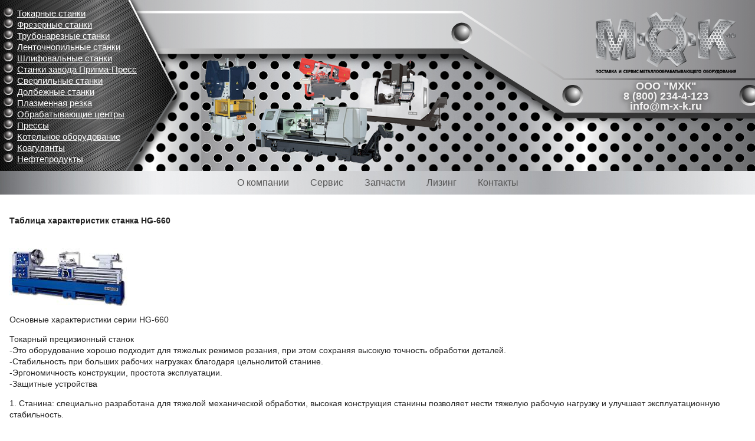

--- FILE ---
content_type: text/html; charset=utf-8
request_url: http://m-x-k.ru/stanok/table/id/442/
body_size: 10707
content:
<!DOCTYPE html>
<!--[if lt IE 7]>      <html class="no-js lt-ie9 lt-ie8 lt-ie7"> <![endif]-->
<!--[if IE 7]>         <html class="no-js lt-ie9 lt-ie8"> <![endif]-->
<!--[if IE 8]>         <html class="no-js lt-ie9"> <![endif]-->
<!--[if gt IE 8]><!--> <html class="no-js"> <!--<![endif]-->
    <head>
        <meta charset="utf-8">
        <title>Универсальные токарные станки HG-660</title>
        <meta name="description" content="">
        <meta name="viewport" content="width=device-width">
				<meta name="yandex-verification" content="75c7039c8e31fef1" />
				
				<link href="/favicon.ico" rel="shortcut icon" type="image/x-icon" />
        <link rel="stylesheet" href="/new/css/normalize.css">
        <link rel="stylesheet" href="/new/css/main.css">
        <link rel="stylesheet" href="/new/css/app.css">
        <link rel="stylesheet" href="/new/js/fb/jquery.fancybox.css">                
        <script src="/new/js/vendor/modernizr-2.6.2.min.js"></script>
    </head>
    <body>
        <!--[if lt IE 7]>
            <p class="chromeframe">You are using an <strong>outdated</strong> browser. Please <a href="http://browsehappy.com/">upgrade your browser</a> or <a href="http://www.google.com/chromeframe/?redirect=true">activate Google Chrome Frame</a> to improve your experience.</p>
        <![endif]-->

		<div class=wrap>
			<div class=top>
				<table class=toptbl><tr>
					<td class="arr">
<ul id="nav" class="dropdown menu">
		<li class="dir"><a href="/stanki/type/id/5/">Токарные станки</a>
			<ul>
				<li class="dir"><a href="/stankipt/type/id/5/pt/15/">Универсальные токарные станки</a>
					<ul><li><a href="/stanok/table/id/121/">C11MS103</a></li><li><a href="/stanok/table/id/119/">CU630</a></li><li><a href="/stanok/table/id/120/">CU730</a></li><li><a href="/stanok/table/id/118/">CU500MT</a></li><li><a href="/stanok/table/id/116/">C11MSM80</a></li><li><a href="/stanok/table/id/117/">C11MSH80</a></li><li><a href="/stanok/table/id/115/">C11MS80</a></li><li><a href="/stanok/table/id/112/">CU400M</a></li><li><a href="/stanok/table/id/113/">CU500M</a></li><li><a href="/stanok/table/id/114/">CU580M</a></li><li><a href="/stanok/table/id/72/">CU402</a></li><li><a href="/stanok/table/id/78/">CU502</a></li><li><a href="/stanok/table/id/84/">CU802</a></li><li><a href="/stanok/table/id/85/">CU1002</a></li><li><a href="/stanok/table/id/86/">CU832</a></li><li><a href="/stanok/table/id/87/">CU932</a></li><li><a href="/stanok/table/id/88/">CU1032</a></li><li><a href="/stanok/table/id/89/">CU1332</a></li><li><a href="/stanok/table/id/90/">C404TE</a></li><li><a href="/stanok/table/id/91/">C404TME</a></li><li><a href="/stanok/table/id/92/">C404THE</a></li><li><a href="/stanok/table/id/450/">HK 1120</a></li><li><a href="/stanok/table/id/94/">C404TE72</a></li><li><a href="/stanok/table/id/95/">C404TME72</a></li><li><a href="/stanok/table/id/96/">C404THE72</a></li><li><a href="/stanok/table/id/97/">C536</a></li><li><a href="/stanok/table/id/98/">C636</a></li><li><a href="/stanok/table/id/99/">C536.103</a></li><li><a href="/stanok/table/id/100/">C636.103</a></li><li><a href="/stanok/table/id/101/">CU 325</a></li><li><a href="/stanok/table/id/102/">C350TM</a></li><li><a href="/stanok/table/id/103/">C400TM</a></li><li><a href="/stanok/table/id/104/">C490TM</a></li><li><a href="/stanok/table/id/105/">CU 360M</a></li><li><a href="/stanok/table/id/106/">CU400</a></li><li><a href="/stanok/table/id/107/">CU500</a></li><li><a href="/stanok/table/id/108/">C11MS</a></li><li><a href="/stanok/table/id/109/">C11MSM</a></li><li><a href="/stanok/table/id/110/">C11MSH</a></li><li><a href="/stanok/table/id/111/">C11MT</a></li><li><a href="/stanok/table/id/122/">C11MSM103</a></li><li><a href="/stanok/table/id/123/">C11MSH103</a></li><li><a href="/stanok/table/id/124/">C10MS</a></li><li><a href="/stanok/table/id/125/">C10MSM</a></li><li><a href="/stanok/table/id/126/">C10MSH</a></li><li><a href="/stanok/table/id/127/">C10T</a></li><li><a href="/stanok/table/id/128/">C10TM</a></li><li><a href="/stanok/table/id/129/">C10TH</a></li><li><a href="/stanok/table/id/130/">CU660</a></li><li><a href="/stanok/table/id/131/">CU760</a></li><li><a href="/stanok/table/id/132/">C630</a></li><li><a href="/stanok/table/id/153/">C1030</a></li><li><a href="/stanok/table/id/152/">C850</a></li><li><a href="/stanok/table/id/151/">CU1250</a></li><li><a href="/stanok/table/id/150/">CU1000</a></li><li><a href="/stanok/table/id/148/">C830</a></li><li><a href="/stanok/table/id/149/">CU800</a></li><li><a href="/stanok/table/id/147/">C730</a></li><li><a href="/stanok/table/id/155/">C1300</a></li><li><a href="/stanok/table/id/448/">HK 960</a></li><li><a href="/stanok/table/id/451/">HK 1120-230</a></li><li><a href="/stanok/table/id/447/">HL-1120</a></li><li><a href="/stanok/table/id/446/">HL-960</a></li><li><a href="/stanok/table/id/440/">LA-460</a></li><li><a href="/stanok/table/id/441/">LG-460A</a></li><li><a href="/stanok/table/id/445/">HG-840</a></li><li><a href="/stanok/table/id/291/">CU582</a></li><li><a href="/stanok/table/id/292/">CU662</a></li><li><a href="/stanok/table/id/443/">HG-760</a></li><li><a href="/stanok/table/id/444/">HG-800</a></li><li><a href="/stanok/table/id/452/">HL 1120-230</a></li><li><a href="/stanok/table/id/463/">CH-400</a></li><li><a href="/stanok/table/id/464/">CH-430</a></li><li><a href="/stanok/table/id/467/">CH-530</a></li><li><a href="/stanok/table/id/469/">CHD-560</a></li><li><a href="/stanok/table/id/471/">CHD-660</a></li><li><a href="/stanok/table/id/472/">CHD-760</a></li><li><a href="/stanok/table/id/473/">CHR-860</a></li><li><a href="/stanok/table/id/474/">CHR-1020</a></li><li><a href="/stanok/table/id/494/">TK450</a></li><li><a href="/stanok/table/id/495/">TK-770N</a></li><li><a href="/stanok/table/id/496/">TK540</a></li><li><a href="/stanok/table/id/497/">TK630</a></li><li><a href="/stanok/table/id/502/">TK-840N</a></li><li><a href="/stanok/table/id/506/">TK600</a></li><li><a href="/stanok/table/id/507/">TK670</a></li><li><a href="/stanok/table/id/508/">TK770</a></li><li><a href="/stanok/table/id/509/">TK840</a></li><li><a href="/stanok/table/id/796/">HL-1620</a></li><li><a href="/stanok/table/id/792/">1РС630</a></li><li><a href="/stanok/table/id/797/">HK-1620</a></li><li><a href="/stanok/table/id/798/">HL-1130</a></li><li><a href="/stanok/table/id/799/">HK-1130</a></li><li><a href="/stanok/table/id/311/">16ВТ20П-21</a></li><li><a href="/stanok/table/id/313/">16ВТ20П-22</a></li><li><a href="/stanok/table/id/442/">HG-660</a></li><li><a href="/stanok/table/id/413/">АР-83М</a></li><li><a href="/stanok/table/id/414/">SAMAT 400 SS</a></li><li><a href="/stanok/table/id/412/">Б16Д25</a></li><li><a href="/stanok/table/id/343/">ГС526У-01</a></li><li><a href="/stanok/table/id/344/">ГС526У-02</a></li><li><a href="/stanok/table/id/345/">1М63Н</a></li><li><a href="/stanok/table/id/347/">16К40</a></li><li><a href="/stanok/table/id/348/">16Р25П</a></li><li><a href="/stanok/table/id/350/">1В625М</a></li><li><a href="/stanok/table/id/353/">1В62Г</a></li><li><a href="/stanok/table/id/354/">16В20</a></li><li><a href="/stanok/table/id/355/">16Г20АС</a></li><li><a href="/stanok/table/id/356/">ИЖ 250ИТВМ.01</a></li><li><a href="/stanok/table/id/357/">СА500</a></li><li><a href="/stanok/table/id/358/">СА600</a></li><li><a href="/stanok/table/id/518/">TK 960</a></li><li><a href="/stanok/table/id/521/">TK 1060</a></li><li><a href="/stanok/table/id/525/">TK 1200</a></li><li><a href="/stanok/table/id/529/">TK 1200 N</a></li><li><a href="/stanok/table/id/535/">TK 1400 N</a></li><li><a href="/stanok/table/id/540/">TK 1600 N</a></li><li><a href="/stanok/table/id/545/">TK 1800 N</a></li><li><a href="/stanok/table/id/550/">TK 2000 N</a></li><li><a href="/stanok/table/id/551/">TK 2500 N</a></li>
					</ul>
				</li>
				<li class="dir"><a href="/stankipt/type/id/5/pt/16/">Универсальные токарные станки с бесступенчатым регулированием скорости</a>
					<ul><li><a href="/stanok/table/id/156/">CU 325RD</a></li><li><a href="/stanok/table/id/157/">C350TS</a></li><li><a href="/stanok/table/id/158/">C400TS</a></li><li><a href="/stanok/table/id/159/">CU 360MRD</a></li><li><a href="/stanok/table/id/160/">CU400MRD</a></li><li><a href="/stanok/table/id/162/">CU580MRD</a></li><li><a href="/stanok/table/id/163/">C11MSTS280</a></li><li><a href="/stanok/table/id/164/">CU500MTRD</a></li><li><a href="/stanok/table/id/165/">CU500MRD</a></li><li><a href="/stanok/table/id/166/">CU630RD</a></li><li><a href="/stanok/table/id/167/">CU730RD</a></li><li><a href="/stanok/table/id/168/">C10MSTS</a></li><li><a href="/stanok/table/id/169/">C10MSMTS</a></li><li><a href="/stanok/table/id/170/">C10MSHTS</a></li><li><a href="/stanok/table/id/171/">CU800RD</a></li><li><a href="/stanok/table/id/172/">CU1000RD</a></li><li><a href="/stanok/table/id/175/">CU1250RD</a></li><li><a href="/stanok/table/id/176/">C850TS</a></li><li><a href="/stanok/table/id/177/">C1030TS</a></li><li><a href="/stanok/table/id/178/">C1300TS</a></li><li><a href="/stanok/table/id/179/">CU1600RD</a></li><li><a href="/stanok/table/id/439/">LA-430</a></li>
					</ul>
				</li>
				<li class="dir"><a href="/stankipt/type/id/5/pt/17/">Циклические токарные станки с ЧПУ</a>
					<ul><li><a href="/stanok/table/id/180/">LT 580</a></li><li><a href="/stanok/table/id/181/">LT 760</a></li><li><a href="/stanok/table/id/182/">C560С</a></li><li><a href="/stanok/table/id/183/">C630С</a></li><li><a href="/stanok/table/id/184/">C730С</a></li><li><a href="/stanok/table/id/185/">C 830C</a></li>
					</ul>
				</li>
				<li class="dir"><a href="/stankipt/type/id/5/pt/18/">Токарные станки с ЧПУ</a>
					<ul><li><a href="/stanok/table/id/186/">CТ251М</a></li><li><a href="/stanok/table/id/187/">LCC500</a></li><li><a href="/stanok/table/id/188/">C560BE</a></li><li><a href="/stanok/table/id/189/">C630BE</a></li><li><a href="/stanok/table/id/190/">C730BE</a></li><li><a href="/stanok/table/id/191/">C830BE</a></li><li><a href="/stanok/table/id/192/">LCC800</a></li><li><a href="/stanok/table/id/193/">LCC1000</a></li><li><a href="/stanok/table/id/194/">LCC1250</a></li><li><a href="/stanok/table/id/475/">AL-460</a></li><li><a href="/stanok/table/id/476/">AL-560</a></li><li><a href="/stanok/table/id/481/">DL-660</a></li><li><a href="/stanok/table/id/483/">DL-760</a></li><li><a href="/stanok/table/id/486/">DHL-960</a></li><li><a href="/stanok/table/id/490/">DHK-1000</a></li><li><a href="/stanok/table/id/487/">DHK-960</a></li><li><a href="/stanok/table/id/488/">DHK-1120</a></li><li><a href="/stanok/table/id/489/">DHL-1120</a></li><li><a href="/stanok/table/id/491/">DHK-1300</a></li><li><a href="/stanok/table/id/567/">TNC-03N</a></li><li><a href="/stanok/table/id/568/">TNC-03N-20</a></li><li><a href="/stanok/table/id/572/">LB 40</a></li><li><a href="/stanok/table/id/573/">LC 30</a></li><li><a href="/stanok/table/id/574/">LC 35</a></li><li><a href="/stanok/table/id/575/">LC 40</a></li><li><a href="/stanok/table/id/576/">LD 45</a></li><li><a href="/stanok/table/id/577/">LD 50</a></li><li><a href="/stanok/table/id/578/">LD 55</a></li><li><a href="/stanok/table/id/579/">LD 60</a></li><li><a href="/stanok/table/id/580/">LA 26</a></li><li><a href="/stanok/table/id/581/">LA 30</a></li><li><a href="/stanok/table/id/582/">LA 35</a></li><li><a href="/stanok/table/id/583/">FA45N</a></li><li><a href="/stanok/table/id/584/">LT800</a></li><li><a href="/stanok/table/id/585/">LT1000</a></li><li><a href="/stanok/table/id/586/">LT1250</a></li><li><a href="/stanok/table/id/587/">FA50N</a></li><li><a href="/stanok/table/id/588/">FA55N</a></li><li><a href="/stanok/table/id/589/">FA60N</a></li><li><a href="/stanok/table/id/590/">FA70N</a></li><li><a href="/stanok/table/id/591/">FA80N</a></li><li><a href="/stanok/table/id/592/">FA100N</a></li><li><a href="/stanok/table/id/593/">FB70N</a></li><li><a href="/stanok/table/id/594/">FB80N</a></li><li><a href="/stanok/table/id/595/">FB90N</a></li><li><a href="/stanok/table/id/596/">FB100N</a></li><li><a href="/stanok/table/id/619/">TNC460</a></li><li><a href="/stanok/table/id/620/">TNC530</a></li><li><a href="/stanok/table/id/621/">TNC660A</a></li><li><a href="/stanok/table/id/622/">TNC770A</a></li><li><a href="/stanok/table/id/623/">TNC890A</a></li><li><a href="/stanok/table/id/624/">TNC460N</a></li><li><a href="/stanok/table/id/625/">TNC540N</a></li><li><a href="/stanok/table/id/626/">TNC630N</a></li><li><a href="/stanok/table/id/627/">TNC460H</a></li><li><a href="/stanok/table/id/757/">RHL-960</a></li><li><a href="/stanok/table/id/758/">RHL-1120</a></li><li><a href="/stanok/table/id/807/">T 500</a></li><li><a href="/stanok/table/id/808/">T 700</a></li>
					</ul>
				</li>
				<li class="dir"><a href="/stankipt/type/id/5/pt/181/">Токарные станки ЧПУ с наклонной станиной</a>
					<ul><li><a href="/stanok/table/id/484/">ML-208</a></li><li><a href="/stanok/table/id/485/">ML-260</a></li><li><a href="/stanok/table/id/565/">VR-33</a></li><li><a href="/stanok/table/id/566/">VR-38</a></li><li><a href="/stanok/table/id/570/">TNC-06N</a></li><li><a href="/stanok/table/id/571/">TNC-08N</a></li><li><a href="/stanok/table/id/597/">TNC-10</a></li><li><a href="/stanok/table/id/598/">TNC-10А</a></li><li><a href="/stanok/table/id/599/">TNC-15</a></li><li><a href="/stanok/table/id/600/">TNC-20A</a></li><li><a href="/stanok/table/id/601/">TNC-30N</a></li><li><a href="/stanok/table/id/602/">TNC-30NL</a></li><li><a href="/stanok/table/id/603/">TNC-30</a></li><li><a href="/stanok/table/id/606/">TNC-40N</a></li><li><a href="/stanok/table/id/607/">TNC-40NL</a></li><li><a href="/stanok/table/id/608/">TNC-40</a></li><li><a href="/stanok/table/id/611/">TNC-35</a></li><li><a href="/stanok/table/id/612/">TNC-N200</a></li><li><a href="/stanok/table/id/613/">TNC-N250</a></li><li><a href="/stanok/table/id/614/">TNC-N300</a></li><li><a href="/stanok/table/id/801/">T 200</a></li><li><a href="/stanok/table/id/802/">T 250</a></li><li><a href="/stanok/table/id/803/">T 350</a></li><li><a href="/stanok/table/id/806/">T 400</a></li>
					</ul>
				</li>
				<li class="dir"><a href="/stankipt/type/id/5/pt/186/">Токарные станки с противошпинделем</a>
					<ul><li><a href="/stanok/table/id/615/">TNC-N200DS</a></li><li><a href="/stanok/table/id/616/">TNC-N200DS-B</a></li><li><a href="/stanok/table/id/617/">TNC-N200DST</a></li><li><a href="/stanok/table/id/618/">TNC-N200DST-B</a></li><li><a href="/stanok/table/id/804/">T 202 2S</a></li><li><a href="/stanok/table/id/805/">T 252 2S</a></li>
					</ul>
				</li>
				<li class="dir"><a href="/stankipt/type/id/5/pt/191/">Вертикальные токарные станки с ЧПУ</a>
					<ul><li><a href="/stanok/table/id/657/">TKV-460H</a></li><li><a href="/stanok/table/id/658/">TKV-760H</a></li><li><a href="/stanok/table/id/659/">TKV-860H</a></li><li><a href="/stanok/table/id/660/">TKV-1100H</a></li><li><a href="/stanok/table/id/661/">TKV-760</a></li><li><a href="/stanok/table/id/662/">TKV-900</a></li><li><a href="/stanok/table/id/663/">TKV-1100</a></li><li><a href="/stanok/table/id/664/">TKV-1600</a></li><li><a href="/stanok/table/id/665/">TKV-2000</a></li><li><a href="/stanok/table/id/666/">TKV-2500</a></li><li><a href="/stanok/table/id/667/">TKV-3000</a></li><li><a href="/stanok/table/id/668/">TKV-3500</a></li><li><a href="/stanok/table/id/669/">TKV-4500</a></li>
					</ul>
				</li>
				<li class="dir"><a href="/stankipt/type/id/5/pt/195/">Автоматы продольного точения с ЧПУ</a>
					<ul><li><a href="/stanok/table/id/670/">S20</a></li><li><a href="/stanok/table/id/672/">S20B</a></li><li><a href="/stanok/table/id/673/">S32С S</a></li><li><a href="/stanok/table/id/674/">S20С SB</a></li><li><a href="/stanok/table/id/675/">S32</a></li><li><a href="/stanok/table/id/676/">S32B</a></li><li><a href="/stanok/table/id/677/">S20С S</a></li><li><a href="/stanok/table/id/678/">S32С SB</a></li>
					</ul>
				</li>
			</ul>
		</li>
		<li class="dir"><a href="/stanki/type/id/6/">Фрезерные станки</a>
			<ul>
				<li class="dir"><a href="/stankipt/type/id/6/pt/25/">Универсально горизонтальные фрезерные станки</a>
					<ul><li><a href="/stanok/table/id/7/">FU 251M</a></li><li><a href="/stanok/table/id/15/">FU 301</a></li><li><a href="/stanok/table/id/16/">FU 321M</a></li><li><a href="/stanok/table/id/17/">FU 361</a></li><li><a href="/stanok/table/id/18/">FU 401</a></li><li><a href="/stanok/table/id/433/">6К82Г</a></li><li><a href="/stanok/table/id/434/">6К81Г</a></li><li><a href="/stanok/table/id/319/">ОРША-Ф32Г</a></li><li><a href="/stanok/table/id/332/">FW350MR</a></li><li><a href="/stanok/table/id/334/">FW450MR</a></li><li><a href="/stanok/table/id/336/">FU350MR</a></li><li><a href="/stanok/table/id/337/">FU450MR</a></li><li><a href="/stanok/table/id/823/">X6132</a></li><li><a href="/stanok/table/id/827/">X6150</a></li><li><a href="/stanok/table/id/828/">X6140</a></li>
					</ul>
				</li>
				<li class="dir"><a href="/stankipt/type/id/6/pt/26/">Вертикальные фрезерные станки</a>
					<ul><li><a href="/stanok/table/id/9/">FV 251M</a></li><li><a href="/stanok/table/id/10/">FV 301</a></li><li><a href="/stanok/table/id/12/">FV 321M</a></li><li><a href="/stanok/table/id/13/">FV 361</a></li><li><a href="/stanok/table/id/14/">FV 401</a></li><li><a href="/stanok/table/id/438/">ВМ127</a></li><li><a href="/stanok/table/id/432/">6К11</a></li><li><a href="/stanok/table/id/431/">6К12</a></li><li><a href="/stanok/table/id/459/">DM - 4V</a></li><li><a href="/stanok/table/id/460/">DM - 4VS</a></li><li><a href="/stanok/table/id/461/">DM - 5V</a></li><li><a href="/stanok/table/id/462/">DM - 5VS</a></li><li><a href="/stanok/table/id/317/">ОРША-Ф32У</a></li><li><a href="/stanok/table/id/320/">FSS350MR</a></li><li><a href="/stanok/table/id/329/">FSS450MR</a></li><li><a href="/stanok/table/id/766/">ЕФ55</a></li><li><a href="/stanok/table/id/820/">X5032</a></li><li><a href="/stanok/table/id/821/">X5040</a></li>
					</ul>
				</li>
				<li class="dir"><a href="/stankipt/type/id/6/pt/27/">Широкоуниверсальные фрезерные станки</a>
					<ul><li><a href="/stanok/table/id/11/">FUV251M</a></li><li><a href="/stanok/table/id/19/">FUV301</a></li><li><a href="/stanok/table/id/21/">FUV321M</a></li><li><a href="/stanok/table/id/24/">FUV361</a></li><li><a href="/stanok/table/id/25/">FUV401</a></li><li><a href="/stanok/table/id/435/">6К81Ш</a></li><li><a href="/stanok/table/id/436/">6М81Ш</a></li><li><a href="/stanok/table/id/437/">6М82Ш</a></li><li><a href="/stanok/table/id/428/">6ДМ80Ш</a></li><li><a href="/stanok/table/id/429/">6ДМ83Ш</a></li><li><a href="/stanok/table/id/430/">6К82Ш</a></li><li><a href="/stanok/table/id/318/">ОРША-Ф32Ш</a></li><li><a href="/stanok/table/id/330/">FU350MRApUG</a></li><li><a href="/stanok/table/id/335/">FU450MRApUG</a></li><li><a href="/stanok/table/id/764/">67Е25ПФ1</a></li><li><a href="/stanok/table/id/765/">6725ПФ1</a></li><li><a href="/stanok/table/id/826/">X6232</a></li>
					</ul>
				</li>
				<li class="dir"><a href="/stankipt/type/id/6/pt/121/">Универсальные фрезерно-сверлильные станки</a>
					<ul><li><a href="/stanok/table/id/219/">FPU 251M</a></li><li><a href="/stanok/table/id/220/">FPU 301</a></li><li><a href="/stanok/table/id/221/">FPU 321M</a></li><li><a href="/stanok/table/id/222/">FPU 361</a></li><li><a href="/stanok/table/id/223/">FPU 401</a></li><li><a href="/stanok/table/id/824/">X6336</a></li><li><a href="/stanok/table/id/825/">X6332</a></li>
					</ul>
				</li>
				<li class="dir"><a href="/stankipt/type/id/6/pt/122/">Вертикальные фрезерно-сверлильные станки</a>
					<ul><li><a href="/stanok/table/id/224/">FPV 251M</a></li><li><a href="/stanok/table/id/225/">FPV 301</a></li><li><a href="/stanok/table/id/226/">FPV 321M</a></li><li><a href="/stanok/table/id/227/">FPV 361</a></li><li><a href="/stanok/table/id/228/">FPV 401</a></li><li><a href="/stanok/table/id/455/">DM-186 V,VA,VS</a></li><li><a href="/stanok/table/id/456/">DM-150 V,VA,VS</a></li><li><a href="/stanok/table/id/457/">DM-160 V,VA,VS</a></li><li><a href="/stanok/table/id/458/">DM-180 V,VA,VS</a></li>
					</ul>
				</li>
				<li class="dir"><a href="/stankipt/type/id/6/pt/123/">Циклические фрезерные станки с ЧПУ</a>
					<ul><li><a href="/stanok/table/id/233/">FU 321A</a></li>
					</ul>
				</li>
				<li class="dir"><a href="/stankipt/type/id/6/pt/124/">Фрезерные станки с ЧПУ</a>
					<ul><li><a href="/stanok/table/id/230/">FV 321 03</a></li><li><a href="/stanok/table/id/231/">FV 361 03</a></li><li><a href="/stanok/table/id/232/">FV 361 04</a></li><li><a href="/stanok/table/id/492/">MCV-1000</a></li><li><a href="/stanok/table/id/493/">CNC-180</a></li>
					</ul>
				</li>
			</ul>
		</li>
		<li class="dir"><a href="/stanki/type/id/7/">Трубонарезные станки</a>
			<ul>
				<li class="dir"><a href="/stankipt/type/id/7/pt/118/">Универсальные трубонарезные станки</a>
					<ul><li><a href="/stanok/table/id/195/">CT832.6</a></li><li><a href="/stanok/table/id/196/">CT832.8</a></li><li><a href="/stanok/table/id/200/">CT832.14</a></li><li><a href="/stanok/table/id/201/">CT832.10</a></li><li><a href="/stanok/table/id/202/">CT832.12</a></li><li><a href="/stanok/table/id/203/">CT932.6</a></li><li><a href="/stanok/table/id/204/">CT932.8</a></li><li><a href="/stanok/table/id/205/">CT932.10</a></li><li><a href="/stanok/table/id/206/">CT932.12</a></li><li><a href="/stanok/table/id/207/">CT932.14</a></li><li><a href="/stanok/table/id/208/">CT1032.6</a></li><li><a href="/stanok/table/id/209/">CT1032.8</a></li><li><a href="/stanok/table/id/210/">CT1032.10</a></li><li><a href="/stanok/table/id/211/">CT1032.12</a></li><li><a href="/stanok/table/id/212/">CT1032.14</a></li><li><a href="/stanok/table/id/213/">C10T.10</a></li><li><a href="/stanok/table/id/214/">C10T.12</a></li><li><a href="/stanok/table/id/215/">C10MS.10</a></li><li><a href="/stanok/table/id/216/">C10MS.12</a></li><li><a href="/stanok/table/id/217/">C 13MBTC14</a></li><li><a href="/stanok/table/id/552/">TK770</a></li><li><a href="/stanok/table/id/553/">TK840</a></li><li><a href="/stanok/table/id/554/">TK 1060</a></li><li><a href="/stanok/table/id/555/">TK 1200</a></li><li><a href="/stanok/table/id/556/">TK 1200 N</a></li><li><a href="/stanok/table/id/557/">TK 1400 N</a></li><li><a href="/stanok/table/id/558/">TK 1600 N</a></li><li><a href="/stanok/table/id/559/">TK 1800 N</a></li><li><a href="/stanok/table/id/560/">TK 2000 N</a></li><li><a href="/stanok/table/id/561/">TK 2500 N</a></li><li><a href="/stanok/table/id/562/">TK 960</a></li><li><a href="/stanok/table/id/563/">TK-770N</a></li><li><a href="/stanok/table/id/564/">TK-840N</a></li>
					</ul>
				</li>
				<li class="dir"><a href="/stankipt/type/id/7/pt/120/">Трубонарезные станки с ЧПУ</a>
					<ul><li><a href="/stanok/table/id/218/">C730E</a></li><li><a href="/stanok/table/id/769/">DHK-960</a></li><li><a href="/stanok/table/id/770/">DHK-1120</a></li><li><a href="/stanok/table/id/771/">DHL-1120</a></li><li><a href="/stanok/table/id/772/">DHL-960</a></li><li><a href="/stanok/table/id/773/">FA100N</a></li><li><a href="/stanok/table/id/774/">FA45N</a></li><li><a href="/stanok/table/id/775/">FA50N</a></li><li><a href="/stanok/table/id/776/">FA55N</a></li><li><a href="/stanok/table/id/777/">FA60N</a></li><li><a href="/stanok/table/id/778/">FA70N</a></li><li><a href="/stanok/table/id/779/">FA80N</a></li><li><a href="/stanok/table/id/780/">FB100N</a></li><li><a href="/stanok/table/id/781/">FB70N</a></li><li><a href="/stanok/table/id/782/">FB80N</a></li><li><a href="/stanok/table/id/783/">FB90N</a></li><li><a href="/stanok/table/id/784/">VR-33</a></li><li><a href="/stanok/table/id/785/">VR-38</a></li><li><a href="/stanok/table/id/786/">LC 35</a></li><li><a href="/stanok/table/id/787/">LC 40</a></li><li><a href="/stanok/table/id/788/">LD 45</a></li><li><a href="/stanok/table/id/789/">LD 50</a></li><li><a href="/stanok/table/id/790/">LD 55</a></li><li><a href="/stanok/table/id/791/">LD 60</a></li>
					</ul>
				</li>
			</ul>
		</li>
		<li class="dir"><a href="/stanki/type/id/9/">Ленточнопильные станки</a>
			<ul>
				<li class="dir"><a href="/stankipt/type/id/9/pt/52/">Ленточнопильные станки с ручным управлением</a>
					<ul><li><a href="/stanok/table/id/20/">H260M</a></li><li><a href="/stanok/table/id/22/">H300M</a></li><li><a href="/stanok/table/id/23/">HT300M</a></li><li><a href="/stanok/table/id/41/">W 260 T</a></li><li><a href="/stanok/table/id/40/">W 222 GT</a></li><li><a href="/stanok/table/id/42/">W 262 DG</a></li><li><a href="/stanok/table/id/43/">W 330 M</a></li><li><a href="/stanok/table/id/44/">W 331 M</a></li>
					</ul>
				</li>
				<li class="dir"><a href="/stankipt/type/id/9/pt/53/">Ленточнопильные станки с полуавтоматическим управлением</a>
					<ul><li><a href="/stanok/table/id/26/">HDT 300S</a></li><li><a href="/stanok/table/id/27/">H 420 S</a></li><li><a href="/stanok/table/id/28/">HT 420 S</a></li><li><a href="/stanok/table/id/29/">C500S</a></li><li><a href="/stanok/table/id/30/">CT 500/800 S</a></li><li><a href="/stanok/table/id/31/">C500/800S</a></li><li><a href="/stanok/table/id/32/">C 800/1000 M</a></li><li><a href="/stanok/table/id/33/">CT800/1000M</a></li><li><a href="/stanok/table/id/45/">W 220 GTH</a></li><li><a href="/stanok/table/id/46/">W 260 GTH (FU)</a></li><li><a href="/stanok/table/id/47/">W 320 GHA</a></li><li><a href="/stanok/table/id/48/">W 330 GTH</a></li><li><a href="/stanok/table/id/49/">W 400 HA</a></li><li><a href="/stanok/table/id/50/">W 450 HA</a></li><li><a href="/stanok/table/id/51/">W 340/630 GTH</a></li><li><a href="/stanok/table/id/52/">W 340/630 HA</a></li><li><a href="/stanok/table/id/53/">W 500/800 GTH</a></li><li><a href="/stanok/table/id/54/">W 630 HA</a></li><li><a href="/stanok/table/id/55/">W 800/1000 HA</a></li><li><a href="/stanok/table/id/56/">W 800/1000 GTH</a></li>
					</ul>
				</li>
				<li class="dir"><a href="/stankipt/type/id/9/pt/54/">Автоматические ленточнопильные станки</a>
					<ul><li><a href="/stanok/table/id/34/">H 300 A</a></li><li><a href="/stanok/table/id/35/">H420A</a></li><li><a href="/stanok/table/id/36/">C 500 A</a></li><li><a href="/stanok/table/id/60/">W 241 GA</a></li><li><a href="/stanok/table/id/61/">W 220 GTA</a></li><li><a href="/stanok/table/id/62/">W 261 M</a></li><li><a href="/stanok/table/id/63/">W 260 A / W 260 A NC</a></li><li><a href="/stanok/table/id/64/">W 330 A / W 330 A NC</a></li><li><a href="/stanok/table/id/65/">W 400 A / W 400 A NC</a></li><li><a href="/stanok/table/id/66/">W 450 A / W 450 A NC</a></li><li><a href="/stanok/table/id/67/">W 260 PA NC</a></li><li><a href="/stanok/table/id/68/">W 320 PA NC</a></li><li><a href="/stanok/table/id/69/">W 420 PA NC</a></li>
					</ul>
				</li>
				<li class="dir"><a href="/stankipt/type/id/9/pt/55/">Вертикальные ленточнопильные станки</a>
					<ul><li><a href="/stanok/table/id/37/">VS 450 M</a></li><li><a href="/stanok/table/id/57/">SU 4</a></li><li><a href="/stanok/table/id/58/">V 300 DG</a></li><li><a href="/stanok/table/id/59/">V 420 DGH</a></li>
					</ul>
				</li>
				<li class="dir"><a href="/stankipt/type/id/9/pt/56/">Ножовочные станки</a>
					<ul><li><a href="/stanok/table/id/38/">ON 280</a></li><li><a href="/stanok/table/id/39/">ON 401</a></li>
					</ul>
				</li>
			</ul>
		</li>
		<li class="dir"><a href="/stanki/type/id/8/">Шлифовальные станки</a>
			<ul>
				<li class="dir"><a href="/stankipt/type/id/8/pt/74/">Плоскошлифовальные станки</a>
					<ul><li><a href="/stanok/table/id/70/">ШПХ 32.11</a></li><li><a href="/stanok/table/id/73/">ШПХ 30.63</a></li><li><a href="/stanok/table/id/74/">ШПХ 30.80</a></li><li><a href="/stanok/table/id/75/">ШПХ 30.100</a></li><li><a href="/stanok/table/id/77/">ШПХ 40.63E</a></li><li><a href="/stanok/table/id/83/">3Д711ВФ11 исп. 30</a></li><li><a href="/stanok/table/id/425/">ЛШ 630</a></li><li><a href="/stanok/table/id/424/">3Л722-В 70</a></li><li><a href="/stanok/table/id/421/">ЛШ321</a></li><li><a href="/stanok/table/id/422/">3Д725</a></li><li><a href="/stanok/table/id/423/">3Л722 -В 80</a></li><li><a href="/stanok/table/id/416/">3Д711ВФ11 исп. 31 с УЦИ</a></li><li><a href="/stanok/table/id/415/">3Д711АФ10-1</a></li><li><a href="/stanok/table/id/417/">ОШ-550</a></li><li><a href="/stanok/table/id/419/">Орша-4080</a></li><li><a href="/stanok/table/id/420/">3Л722</a></li><li><a href="/stanok/table/id/418/">Орша-40110</a></li><li><a href="/stanok/table/id/628/">ШПХ 40.61</a></li><li><a href="/stanok/table/id/629/">ШПХ 40.81</a></li><li><a href="/stanok/table/id/630/">ШПХ 50.81</a></li><li><a href="/stanok/table/id/631/">ШПХ 50.101</a></li><li><a href="/stanok/table/id/632/">ШПХ 51.01 тип 300</a></li><li><a href="/stanok/table/id/635/">ШПХ 51.01 тип 400</a></li><li><a href="/stanok/table/id/636/">SGM 500</a></li>
					</ul>
				</li>
				<li class="dir"><a href="/stankipt/type/id/8/pt/80/">Круглошлифовальные станки</a>
					<ul><li><a href="/stanok/table/id/80/">ШУ 321</a></li><li><a href="/stanok/table/id/426/">3М173</a></li><li><a href="/stanok/table/id/427/">3C130B</a></li>
					</ul>
				</li>
				<li class="dir"><a href="/stankipt/type/id/8/pt/81/">Круглошлифовальные станки с ЧПУ</a>
					<ul><li><a href="/stanok/table/id/637/">ШУ 322.21 (322.22)</a></li><li><a href="/stanok/table/id/644/">ШУ 321.21 (321.22)</a></li><li><a href="/stanok/table/id/763/">ШК 324.32</a></li>
					</ul>
				</li>
				<li class="dir"><a href="/stankipt/type/id/8/pt/187/">Специальные шлифовальные станки</a>
					<ul><li><a href="/stanok/table/id/645/">ШПВ 01</a></li><li><a href="/stanok/table/id/646/">КШМ 01</a></li>
					</ul>
				</li>
			</ul>
		</li>
		<li class="dir"><a href="/stanki/type/id/10/">Станки завода Пригма-Пресс</a>
			<ul>
				<li class="dir"><a href="/stankipt/type/id/10/pt/130/">Гвоздильные автоматы</a>
					<ul><li><a href="/stanok/table/id/250/">АБ4411А</a></li><li><a href="/stanok/table/id/251/">АВ4113</a></li><li><a href="/stanok/table/id/252/">А4215</a></li><li><a href="/stanok/table/id/253/">А4011</a></li><li><a href="/stanok/table/id/254/">АНГ0217</a></li><li><a href="/stanok/table/id/255/">АВ4115А</a></li><li><a href="/stanok/table/id/256/">АВ4116А</a></li><li><a href="/stanok/table/id/257/">АВ4118</a></li><li><a href="/stanok/table/id/258/">АВ4120</a></li><li><a href="/stanok/table/id/259/">АГ4117</a></li><li><a href="/stanok/table/id/260/">АГ4119</a></li>
					</ul>
				</li>
				<li class="dir"><a href="/stankipt/type/id/10/pt/131/">Пружинонавивочные автоматы</a>
					<ul><li><a href="/stanok/table/id/261/">АА5109</a></li><li><a href="/stanok/table/id/262/">АБ5424</a></li><li><a href="/stanok/table/id/263/">А5816</a></li><li><a href="/stanok/table/id/264/">А5009</a></li><li><a href="/stanok/table/id/265/">А5309</a></li><li><a href="/stanok/table/id/266/">АА5013</a></li><li><a href="/stanok/table/id/760/">АБ5218</a></li><li><a href="/stanok/table/id/761/">АБ5220</a></li><li><a href="/stanok/table/id/762/">АБ5222</a></li>
					</ul>
				</li>
				<li class="dir"><a href="/stankipt/type/id/10/pt/132/">Шайбонавивочные автоматы</a>
					<ul><li><a href="/stanok/table/id/267/">А5715</a></li><li><a href="/stanok/table/id/268/">А5721А</a></li><li><a href="/stanok/table/id/269/">А5723А</a></li><li><a href="/stanok/table/id/270/">А5725А</a></li><li><a href="/stanok/table/id/271/">А5727А</a></li><li><a href="/stanok/table/id/272/">АВ0624</a></li>
					</ul>
				</li>
				<li class="dir"><a href="/stankipt/type/id/10/pt/133/">Правильно-отрезные автоматы</a>
					<ul><li><a href="/stanok/table/id/273/">И6119</a></li><li><a href="/stanok/table/id/274/">И6120</a></li><li><a href="/stanok/table/id/275/">И6122А</a></li><li><a href="/stanok/table/id/276/">ИА6218</a></li>
					</ul>
				</li>
				<li class="dir"><a href="/stankipt/type/id/10/pt/134/">Сетковязальное оборудование</a>
					<ul><li><a href="/stanok/table/id/277/">А0115</a></li><li><a href="/stanok/table/id/278/">АСВ-3</a></li><li><a href="/stanok/table/id/279/">АСВС3</a></li><li><a href="/stanok/table/id/282/">СВС-3</a></li>
					</ul>
				</li>
				<li class="dir"><a href="/stankipt/type/id/10/pt/135/">Автоматы для изготовления колючей проволоки</a>
					<ul><li><a href="/stanok/table/id/283/">АКП7001</a></li><li><a href="/stanok/table/id/284/">АКП7003</a></li>
					</ul>
				</li>
				<li class="dir"><a href="/stankipt/type/id/10/pt/141/">Автоматы для производства канцелярской скрепки</a>
					<ul><li><a href="/stanok/table/id/285/">АСК-7101</a></li>
					</ul>
				</li>
			</ul>
		</li>
		<li class="dir"><a href="/stanki/type/id/11/">Сверлильные станки</a>
			<ul>
				<li class="dir"><a href="/stankipt/type/id/11/pt/126/">Напольные сверлильные станки</a>
					<ul><li><a href="/stanok/table/id/234/">ПК 203</a></li><li><a href="/stanok/table/id/235/">PK 032</a></li><li><a href="/stanok/table/id/236/">PK 040</a></li><li><a href="/stanok/table/id/237/">PK 050</a></li><li><a href="/stanok/table/id/238/">PK 055</a></li><li><a href="/stanok/table/id/239/">PK 031</a></li><li><a href="/stanok/table/id/240/">PK 40</a></li>
					</ul>
				</li>
				<li class="dir"><a href="/stankipt/type/id/11/pt/127/">Радиально-сверлильные станки</a>
					<ul><li><a href="/stanok/table/id/241/">RS 32-800</a></li>
					</ul>
				</li>
				<li class="dir"><a href="/stankipt/type/id/11/pt/128/">Сверлильно-фрезерные станки</a>
					<ul><li><a href="/stanok/table/id/242/">PK 40F</a></li>
					</ul>
				</li>
			</ul>
		</li>
		<li class="dir"><a href="/stanki/type/id/12/">Долбежные станки</a>
			<ul>
				<li class="dir"><a href="/stankipt/type/id/12/pt/129/">Виды долбежных станков</a>
					<ul><li><a href="/stanok/table/id/243/">S 200TGI</a></li><li><a href="/stanok/table/id/244/">S 315TGI</a></li><li><a href="/stanok/table/id/339/">ГД320</a></li><li><a href="/stanok/table/id/341/">ГД 500</a></li><li><a href="/stanok/table/id/342/">ГД200-01</a></li>
					</ul>
				</li>
			</ul>
		</li>
		<li class="dir"><a href="/stanki/type/id/13/">Плазменная резка</a>
			<ul>
			</ul>
		</li>
		<li class="dir"><a href="/stanki/type/id/199/">Обрабатывающие центры</a>
			<ul>
				<li class="dir"><a href="/stankipt/type/id/199/pt/200/">Вертикальные обрабатывающие центры</a>
					<ul><li><a href="/stanok/table/id/679/">VMC-650</a></li><li><a href="/stanok/table/id/680/">VMC-850</a></li><li><a href="/stanok/table/id/681/">VMC-1000N</a></li><li><a href="/stanok/table/id/682/">VMC-1000</a></li><li><a href="/stanok/table/id/683/">VMC-1100</a></li><li><a href="/stanok/table/id/684/">VMC-1300</a></li><li><a href="/stanok/table/id/685/">VMC-1100S</a></li><li><a href="/stanok/table/id/686/">VMC-1270S</a></li><li><a href="/stanok/table/id/687/">VMC-1400S</a></li><li><a href="/stanok/table/id/688/">VMC-1500S</a></li><li><a href="/stanok/table/id/689/">VMC-1700S</a></li><li><a href="/stanok/table/id/690/">VMC-2000S</a></li><li><a href="/stanok/table/id/691/">VMC-2150</a></li><li><a href="/stanok/table/id/692/">VMC-2600</a></li><li><a href="/stanok/table/id/693/">VMC-3200</a></li><li><a href="/stanok/table/id/694/">VMC-650E</a></li><li><a href="/stanok/table/id/695/">VMC-800E</a></li><li><a href="/stanok/table/id/696/">NCM-800E</a></li><li><a href="/stanok/table/id/697/">NCM-1000E</a></li><li><a href="/stanok/table/id/698/">NCM-1300E</a></li><li><a href="/stanok/table/id/699/">NCM-1500E</a></li><li><a href="/stanok/table/id/700/">NCM-1500EL</a></li><li><a href="/stanok/table/id/701/">NCM-1700E</a></li><li><a href="/stanok/table/id/702/">NCM-2000E</a></li><li><a href="/stanok/table/id/811/">M 400</a></li><li><a href="/stanok/table/id/812/">M 450</a></li><li><a href="/stanok/table/id/813/">M 500</a></li><li><a href="/stanok/table/id/814/">M 550</a></li><li><a href="/stanok/table/id/815/">M 650</a></li><li><a href="/stanok/table/id/816/">M 700</a></li><li><a href="/stanok/table/id/817/">M 800</a></li><li><a href="/stanok/table/id/818/">M 1000</a></li>
					</ul>
				</li>
				<li class="dir"><a href="/stankipt/type/id/199/pt/201/">Горизонтальные обрабатывающие центры</a>
					<ul><li><a href="/stanok/table/id/711/">HMC-500A</a></li><li><a href="/stanok/table/id/712/">HMC-500</a></li><li><a href="/stanok/table/id/713/">HMC-500B</a></li><li><a href="/stanok/table/id/714/">HMC-630</a></li><li><a href="/stanok/table/id/715/">HMC-800</a></li>
					</ul>
				</li>
				<li class="dir"><a href="/stankipt/type/id/199/pt/202/">Двухколонные обрабатывающие центры</a>
					<ul><li><a href="/stanok/table/id/716/">DCMS-24</a></li><li><a href="/stanok/table/id/717/">DCMS-28</a></li><li><a href="/stanok/table/id/718/">DCMS-32</a></li><li><a href="/stanok/table/id/719/">DCMS-36</a></li><li><a href="/stanok/table/id/720/">DCMS-42</a></li><li><a href="/stanok/table/id/721/">DCMS-48</a></li><li><a href="/stanok/table/id/722/">DCMS-54</a></li><li><a href="/stanok/table/id/723/">DCM-1417</a></li><li><a href="/stanok/table/id/724/">DCM-1422</a></li><li><a href="/stanok/table/id/725/">DCM-1432</a></li><li><a href="/stanok/table/id/726/">DCM-1442</a></li><li><a href="/stanok/table/id/727/">DCM-1717</a></li><li><a href="/stanok/table/id/728/">DCM-1722</a></li><li><a href="/stanok/table/id/729/">DCM-1732</a></li><li><a href="/stanok/table/id/730/">DCM-1742</a></li><li><a href="/stanok/table/id/731/">DCM-1822</a></li><li><a href="/stanok/table/id/732/">DCM-1827</a></li><li><a href="/stanok/table/id/733/">DCM-1832</a></li><li><a href="/stanok/table/id/734/">DCM-1842</a></li><li><a href="/stanok/table/id/735/">DCM-1852</a></li><li><a href="/stanok/table/id/736/">DCM-1922</a></li><li><a href="/stanok/table/id/737/">DCM-1932</a></li><li><a href="/stanok/table/id/738/">DCM-1942</a></li><li><a href="/stanok/table/id/739/">DCM-2142</a></li><li><a href="/stanok/table/id/740/">DCM-2152</a></li><li><a href="/stanok/table/id/741/">DCM-2442 A</a></li><li><a href="/stanok/table/id/742/">DCM-2452 A</a></li><li><a href="/stanok/table/id/743/">DCM-2432</a></li><li><a href="/stanok/table/id/744/">DCM-2442</a></li><li><a href="/stanok/table/id/745/">DCM-2452</a></li><li><a href="/stanok/table/id/746/">DCM-2460</a></li><li><a href="/stanok/table/id/747/">DCM-2832</a></li><li><a href="/stanok/table/id/748/">DCM-2842</a></li><li><a href="/stanok/table/id/749/">DCM-2852</a></li><li><a href="/stanok/table/id/750/">DCM-2860</a></li><li><a href="/stanok/table/id/751/">DCM-3242</a></li><li><a href="/stanok/table/id/752/">DCM-3252</a></li><li><a href="/stanok/table/id/753/">DCM-3260</a></li><li><a href="/stanok/table/id/754/">DCM-3642</a></li><li><a href="/stanok/table/id/755/">DCM-3652</a></li><li><a href="/stanok/table/id/756/">DCM-3660</a></li>
					</ul>
				</li>
				<li class="dir"><a href="/stankipt/type/id/199/pt/203/">Пятикоординатные обрабатывающие центры</a>
					<ul><li><a href="/stanok/table/id/705/">BX-320C</a></li><li><a href="/stanok/table/id/706/">BX-500C</a></li><li><a href="/stanok/table/id/707/">BX-630C</a></li><li><a href="/stanok/table/id/708/">BX-630C S</a></li><li><a href="/stanok/table/id/709/">AX-320</a></li><li><a href="/stanok/table/id/710/">AX-450</a></li><li><a href="/stanok/table/id/809/">MG-350</a></li><li><a href="/stanok/table/id/810/">VMC-350</a></li>
					</ul>
				</li>
				<li class="dir"><a href="/stankipt/type/id/199/pt/204/">Высокоскоростные обрабатывающие центры</a>
					<ul><li><a href="/stanok/table/id/703/">8 Hi</a></li><li><a href="/stanok/table/id/704/">11 Hi</a></li>
					</ul>
				</li>
			</ul>
		</li>
		<li class="dir"><a href="/stanki/type/id/14/">Прессы</a>
			<ul>
				<li class="dir"><a href="/stankipt/type/id/14/pt/100/">Кривошипные прессы с "С" образной станиной</a>
					<ul><li><a href="/stanok/table/id/133/">PE 20</a></li><li><a href="/stanok/table/id/134/">PE 45</a></li><li><a href="/stanok/table/id/135/">PE 100MA</a></li><li><a href="/stanok/table/id/136/">PE 100MA/T</a></li><li><a href="/stanok/table/id/365/">PE 130MA</a></li><li><a href="/stanok/table/id/366/">PE 160MA</a></li><li><a href="/stanok/table/id/367/">PE 200MA</a></li><li><a href="/stanok/table/id/391/">PE 130MA/T</a></li><li><a href="/stanok/table/id/392/">PE 160MA/T</a></li><li><a href="/stanok/table/id/394/">PE 200MA/T</a></li><li><a href="/stanok/table/id/395/">РE 250MA/T</a></li><li><a href="/stanok/table/id/390/">PE 315MA/T</a></li><li><a href="/stanok/table/id/322/">PE 30</a></li><li><a href="/stanok/table/id/359/">PE 63AM</a></li><li><a href="/stanok/table/id/647/">РE 250С</a></li><li><a href="/stanok/table/id/648/">PE 315С</a></li>
					</ul>
				</li>
				<li class="dir"><a href="/stankipt/type/id/14/pt/106/">Двухкривошипные прессы с одним продольным валом</a>
					<ul><li><a href="/stanok/table/id/137/">PЕ 100KM</a></li><li><a href="/stanok/table/id/138/">PE 300D</a></li><li><a href="/stanok/table/id/361/">PE 425D</a></li><li><a href="/stanok/table/id/362/">PE 425DK</a></li><li><a href="/stanok/table/id/363/">PE 425DC</a></li><li><a href="/stanok/table/id/402/">PЕ 100KT</a></li><li><a href="/stanok/table/id/403/">PЕ 200DK</a></li><li><a href="/stanok/table/id/404/">PЕ 250D</a></li><li><a href="/stanok/table/id/405/">PЕ 250DK</a></li><li><a href="/stanok/table/id/408/">PЕ 250DC</a></li>
					</ul>
				</li>
				<li class="dir"><a href="/stankipt/type/id/14/pt/107/">Двухкривошипные прессы с двумя поперечными валами</a>
					<ul><li><a href="/stanok/table/id/139/">PE 160D</a></li><li><a href="/stanok/table/id/381/">PE 200D</a></li><li><a href="/stanok/table/id/382/">PE 315D</a></li><li><a href="/stanok/table/id/383/">PE 450D</a></li><li><a href="/stanok/table/id/380/">PE 500D</a></li><li><a href="/stanok/table/id/379/">PE 630D</a></li>
					</ul>
				</li>
				<li class="dir"><a href="/stankipt/type/id/14/pt/188/">Гидравлические прессы</a>
					<ul><li><a href="/stanok/table/id/649/">PH 80</a></li><li><a href="/stanok/table/id/650/">PH 1000</a></li><li><a href="/stanok/table/id/651/">PH 1200</a></li><li><a href="/stanok/table/id/652/">PH 1600</a></li><li><a href="/stanok/table/id/653/">PH 2000</a></li><li><a href="/stanok/table/id/654/">PH 2500</a></li>
					</ul>
				</li>
				<li class="dir"><a href="/stankipt/type/id/14/pt/189/">Листогибочные прессы</a>
					<ul><li><a href="/stanok/table/id/655/">ПЛ 100-31</a></li><li><a href="/stanok/table/id/656/">ПЛ 100-41</a></li>
					</ul>
				</li>
			</ul>
		</li>
		<li class="dir"><a href="/stanki/type/id/210/">Котельное оборудование</a>
			<ul>
				<li class="dir"><a href="/stankipt/type/id/210/pt/211/">Поставка оборудования</a>
					<ul>
					</ul>
				</li>
				<li class="dir"><a href="/stankipt/type/id/210/pt/212/">Сервисное обслуживание котельных</a>
					<ul><li><a href="/stanok/table/id/768/">Сервисное обслуживание</a></li>
					</ul>
				</li>
			</ul>
		</li>
		<li class="dir"><a href="/stanki/type/id/226/">Коагулянты</a>
			<ul>
			</ul>
		</li>
		<li class="dir"><a href="/stanki/type/id/228/">Нефтепродукты</a>
			<ul>
				<li class="dir"><a href="/stankipt/type/id/228/pt/229/">Газовый конденсат</a>
					<ul>
					</ul>
				</li>
			</ul>
		</li></ul>					
					</td>
					<td class="tdmid">
						<div class="linetext1"></div>
						<div class="midimg">
							<a><img src="/new/img/s1.png" height="180" alt=""></a>
						</div>
					</td>
					<td class=logo><br><a href="/" title="поставки и сервис металлообрабатывающего оборудования"><img src="/new/img/logo.png" width="238" height="105" alt="поставки и сервис металлообрабатывающего оборудования"></a>

					<div class=phone>ООО "МХК"<br>
					8 (800) 234-4-123<br>
					info@m-x-k.ru
					</div>
<!--
					<div class="tpllnk">
						<a href="/page/actual/" title="Наличие на складе"><img src="/new/img/onsklad.png" alt="Наличие на складе"></a><br>
					</div>
-->
					</td>					
				</tr></table>
			</div>
			<div class=line2>
					<a href="/page/about/">О компании</a>
					<a href="/page/service/">Сервис</a>
					<a href="/page/spares/">Запчасти</a>
					<a href="/page/leasing/">Лизинг</a>
					<a href="/page/contacts/">Контакты</a>
			</div>						<div class=mid>			
<table class=w100>
<tr>
<td class=mn>
	<h4>Таблица характеристик станка HG-660</h4><br>	
	<div class="bt">
				<a href="/uploads/512b860a58c384eb9280aca8455bd32c.jpeg" class="fb" target="_blank"><img src="/img.php?file=512b860a58c384eb9280aca8455bd32c.jpeg&w=200" width=200 class="alignleft"></a>
				<p>Основные характеристики серии HG-660</p><p>Токарный прецизионный станок<br>-Это оборудование хорошо подходит для тяжелых режимов резания, при этом сохраняя высокую точность обработки деталей.<br>-Стабильность при больших рабочих нагрузках благодаря цельнолитой станине.<br>-Эргономичность конструкции, простота эксплуатации.<br>-Защитные устройства</p><p>1. Станина: специально разработана для тяжелой механической обработки, высокая конструкция станины позволяет нести тяжелую рабочую нагрузку и улучшает эксплуатационную стабильность.</p><p>2. Коробка подач: имеет возможность нарезания метрической, дюймовой, модульной и диаметральной резьбы путем смены специальных, прецизионных зубчатых колес в гитаре.<br>Возможность нарезания дюймовых резьб с шагом две нити на дюйм (1"x2 T.P.I) – это гораздо больше чем множество моделей станков этого класса.</p><p><img style="float: left;" alt="" src="/uploads/f55615acc05b41b14c396b944bd4fe6c.jpeg"></p><p><br></p><p><br></p><p><br></p><p><br></p><p><br></p><p>3. Фартук: с принудительной подачей масла, оборудован предохранительным устройством для того, чтобы избежать столкновения во время работы.</p><p><img style="float: left;" alt="" src="/uploads/95f0e8c8dc04bc7c7beda64adaca6b3d.jpeg" class="img_right"></p><p><br></p><p><br></p><p><br></p><p><br></p><p><br></p><p>4. Шпиндель: закреплен в трех опорных точках на конические роликовые подшипники и имеет 12 скоростей вращения. Шестерни и шпиндель изготовлены из высококачественных сплавов, закалены и отшлифованы для передачи больших крутящих моментов и безшумности работы. Внутренние отверстия в шпинделе 80мм или 105мм.</p><p><img alt="" src="/uploads/cf8cbcba02b1a5026f774eea64ec605a.jpeg"></p><p>5. Направляющие станины и суппорта закалены и отшлифованы что обеспечивает плавность перемещения и более продолжительный срок службы трущихся поверхностей.</p><p>6. Поперечный винт имеет две точки поддержки что обеспечивает его стабильность при тяжелых режимах работы.</p><p>7. Резцедержатель: поворотный для крепления 4-х резцов. Направляющие верхних салазок закалены и отшлифованы.</p><p><img alt="" src="/uploads/298f0ac9125d73e66f01e9f945e80a1c.jpeg"></p><p>8. Задняя бабка: фиксируется на станине двумя способами, рукояткой и прижимным болтом при тяжелых режимах обработки. Редуктор для двух скоростей перемещения пиноли</p><p><img alt="" src="/uploads/1cf4c744d229cfb744ed90d64a9e40d4.jpeg"></p>	</div>
	<div class=br></div>
	
	<table rules=all class="x tbl-type">
	<tr>
		<th class="aligncenter">Наименование параметра</th>
		<th class="aligncenter" width=10%>ед. измерения</th>
		<th class="aligncenter" width=35%>значения</th>
	</tr>
	<tr class="">
				<td class="alignleft">Диаметр обработки над суппортом</td>
				<td class="aligncenter">мм</td>
				<td class="aligncenter">410</td>
				</td>				
				</tr><tr class="light">
				<td class="alignleft">Диаметр обработки над станиной</td>
				<td class="aligncenter">мм</td>
				<td class="aligncenter">660</td>
				</td>				
				</tr><tr class="">
				<td class="alignleft">Диаметр обработки в выемке в станине</td>
				<td class="aligncenter">мм</td>
				<td class="aligncenter">930</td>
				</td>				
				</tr><tr class="light">
				<td class="alignleft">Длина выемки в станине</td>
				<td class="aligncenter">мм</td>
				<td class="aligncenter">245</td>
				</td>				
				</tr><tr class="">
				<td class="alignleft">Ширина направляющих</td>
				<td class="aligncenter">мм</td>
				<td class="aligncenter">420</td>
				</td>				
				</tr><tr class="light">
				<td class="alignleft">Расстояние между центрами</td>
				<td class="aligncenter">мм</td>
				<td class="aligncenter">1200, 2200, 3200, 4200</td>
				</td>				
				</tr><tr class="">
				<td class="alignleft">Длина станины</td>
				<td class="aligncenter">мм</td>
				<td class="aligncenter">2600, 3600, 4600, 5600</td>
				</td>				
				</tr><tr class="light">
				<td class="alignleft">Прутковый материал</td>
				<td class="aligncenter">мм</td>
				<td class="aligncenter">78</td>
				</td>				
				</tr><tr class="line" class="light">
				<td colspan=3><b class="uppor">Шпиндель</b></td>
				</tr><tr class="">
				<td class="alignleft">Передний конец</td>
				<td class="aligncenter">ASA</td>
				<td class="aligncenter">A1-8</td>
				</td>				
				</tr><tr class="light">
				<td class="alignleft">Диаметр отверстия в шпинделе</td>
				<td class="aligncenter">мм</td>
				<td class="aligncenter">80</td>
				</td>				
				</tr><tr class="">
				<td class="alignleft">Внутренний конус шпинделя</td>
				<td class="aligncenter">КМ</td>
				<td class="aligncenter">7</td>
				</td>				
				</tr><tr class="line" class="">
				<td colspan=3><b class="uppor">Подачи</b></td>
				</tr><tr class="light">
				<td class="alignleft">Диапазон продольных подач</td>
				<td class="aligncenter">мм/об.</td>
				<td class="aligncenter">0,1 – 1,4</td>
				</td>				
				</tr><tr class="">
				<td class="alignleft">Диапазон поперечных подач</td>
				<td class="aligncenter">мм/об.</td>
				<td class="aligncenter">0,05 – 0,7</td>
				</td>				
				</tr><tr class="line" class="">
				<td colspan=3><b class="uppor">Резцедержатель</b></td>
				</tr><tr class="light">
				<td class="alignleft">Размер резца</td>
				<td class="aligncenter">мм</td>
				<td class="aligncenter">25х25</td>
				</td>				
				</tr><tr class="line" class="light">
				<td colspan=3><b class="uppor">Резьбы</b></td>
				</tr><tr class="">
				<td class="alignleft">Метрические</td>
				<td class="aligncenter">мм</td>
				<td class="aligncenter">0,8 – 1,4</td>
				</td>				
				</tr><tr class="light">
				<td class="alignleft">Дюймовые</td>
				<td class="aligncenter">вит/дюйм</td>
				<td class="aligncenter">2-28</td>
				</td>				
				</tr><tr class="">
				<td class="alignleft">Модульные</td>
				<td class="aligncenter">М</td>
				<td class="aligncenter">0,5-7</td>
				</td>				
				</tr><tr class="light">
				<td class="alignleft">Диаметральные</td>
				<td class="aligncenter">DP</td>
				<td class="aligncenter">4-56</td>
				</td>				
				</tr><tr class="line" class="light">
				<td colspan=3><b class="uppor">Суппорт</b></td>
				</tr><tr class="">
				<td class="alignleft">Ширина суппорта</td>
				<td class="aligncenter">мм</td>
				<td class="aligncenter">570</td>
				</td>				
				</tr><tr class="light">
				<td class="alignleft">Ход поперечных салазок</td>
				<td class="aligncenter">мм</td>
				<td class="aligncenter">410</td>
				</td>				
				</tr><tr class="">
				<td class="alignleft">Ход верхних салазок</td>
				<td class="aligncenter">мм</td>
				<td class="aligncenter">150</td>
				</td>				
				</tr><tr class="line" class="">
				<td colspan=3><b class="uppor">Задняя бабка</b></td>
				</tr><tr class="light">
				<td class="alignleft">Диаметр пиноли</td>
				<td class="aligncenter">мм</td>
				<td class="aligncenter">72</td>
				</td>				
				</tr><tr class="">
				<td class="alignleft">Конус задней бабки</td>
				<td class="aligncenter">КМ</td>
				<td class="aligncenter">5</td>
				</td>				
				</tr><tr class="light">
				<td class="alignleft">Ход пиноли</td>
				<td class="aligncenter">мм</td>
				<td class="aligncenter">200</td>
				</td>				
				</tr><tr class="line" class="light">
				<td colspan=3><b class="uppor">Привод</b></td>
				</tr><tr class="">
				<td class="alignleft">Число скоростей главного привода</td>
				<td class="aligncenter">шт</td>
				<td class="aligncenter">12</td>
				</td>				
				</tr><tr class="light">
				<td class="alignleft">Диапазон оборотов</td>
				<td class="aligncenter">об/мин</td>
				<td class="aligncenter">23-1300</td>
				</td>				
				</tr><tr class="">
				<td class="alignleft">Мощность двигателя</td>
				<td class="aligncenter">кВт</td>
				<td class="aligncenter">7,5, 11</td>
				</td>				
				</tr><tr class="light">
				<td class="alignleft">Мощность двигателя быстрого хода</td>
				<td class="aligncenter">кВт</td>
				<td class="aligncenter">0,18</td>
				</td>				
				</tr><tr class="">
				<td class="alignleft">Мощность насоса охлаждения</td>
				<td class="aligncenter">кВт</td>
				<td class="aligncenter">0,1</td>
				</td>				
				</tr><tr class="line" class="">
				<td colspan=3><b class="uppor">Вес</b></td>
				</tr><tr class="light">
				<td class="alignleft">Для РМЦ 1200</td>
				<td class="aligncenter">кг</td>
				<td class="aligncenter">2900</td>
				</td>				
				</tr><tr class="">
				<td class="alignleft">Для РМЦ 2200</td>
				<td class="aligncenter">кг</td>
				<td class="aligncenter">3300</td>
				</td>				
				</tr><tr class="light">
				<td class="alignleft">Для РМЦ 3200</td>
				<td class="aligncenter">мм</td>
				<td class="aligncenter">3750</td>
				</td>				
				</tr><tr class="">
				<td class="alignleft">Для РМЦ 4200</td>
				<td class="aligncenter">кг</td>
				<td class="aligncenter">4250</td>
				</td>				
				</tr><tr class="line" class="">
				<td colspan=3><b class="uppor">Габаритные размеры (в упаковке)</b></td>
				</tr><tr class="light">
				<td class="alignleft">Длина для РМЦ 1200, 2200, 3200, 4200</td>
				<td class="aligncenter">мм</td>
				<td class="aligncenter">2800, 3900, 4900, 5900</td>
				</td>				
				</tr><tr class="">
				<td class="alignleft">Ширина</td>
				<td class="aligncenter">мм</td>
				<td class="aligncenter">1150</td>
				</td>				
				</tr><tr class="light">
				<td class="alignleft">Высота</td>
				<td class="aligncenter">мм</td>
				<td class="aligncenter">1800</td>
				</td>				
				</tr>	</table>

	<div class="bt"><p>Стандартная комплектация:</p><p>1.Автоматическая система смазки осей X/Z<br>2.Коробка подач метрическая/дюймовая<br>3.Система охлаждения<br>4.Механизм продольного перемещения суппорта<br>5.3-х кулачковый патрон<br>6.Защитный кожух токарного патрона<br>7.Люнет неподвижный<br>8.Вращающийся центр<br>9.Упорный центр<br>10.Установочные болты и опоры<br>11.Дополнительная рукоятка включения шпинделя на коробке подач<br>12.Ящик с инструментами<br>13.Руководство по эксплуатации</p></div>	
	</td>
</tr>
</table>
			</div>				<div class="line2 line2bottom">
					<a href="/page/about/">О компании</a>
					<a href="/page/service/">Сервис</a>
					<a href="/page/spares/">Запчасти</a>
					<a href="/page/leasing/">Лизинг</a>
					<a href="/page/contacts/">Контакты</a>
					<a>info@m-x-k.ru</a>
			</div>
		</div>
        <script src="/new/js/vendor/jquery-1.6.1.min.js"></script>        
        <script src="/new/js/plugins.js"></script>
        <script src="/new/js/main.js"></script>
        <script src="/new/js/slider.js"></script>
				<script src="/new/js/fb/jquery.fancybox.pack.js"></script>        

<script type="text/javascript">
(function (d, w, c) {
    (w[c] = w[c] || []).push(function() {
        try {
            w.yaCounter17898991 = new Ya.Metrika({id:17898991,
                    webvisor:true,
                    clickmap:true,
                    trackLinks:true,
                    accurateTrackBounce:true});
        } catch(e) { }
    });

    var n = d.getElementsByTagName("script")[0],
        s = d.createElement("script"),
        f = function () { n.parentNode.insertBefore(s, n); };
    s.type = "text/javascript";
    s.async = true;
    s.src = (d.location.protocol == "https:" ? "https:" : "http:") + "//mc.yandex.ru/metrika/watch.js";

    if (w.opera == "[object Opera]") {
        d.addEventListener("DOMContentLoaded", f, false);
    } else { f(); }
})(document, window, "yandex_metrika_callbacks");
</script>
<noscript><div><img src="//mc.yandex.ru/watch/17898991" style="position:absolute; left:-9999px;" alt="" /></div></noscript>
    </body>
</html>

--- FILE ---
content_type: text/css
request_url: http://m-x-k.ru/new/css/app.css
body_size: 2523
content:
table{
	table-layout: fixed;
}
body{
/*	background: url("../img/fon.jpg");*/
	font-size: 14px;
}
.w100{
	width: 100%;
}
.contacttbl td{
	vertical-align: top;
}

.top{
	height: 290px;
	width: 100%;
	background: url("../img/dirki.jpg") right top no-repeat;	
}
.toptbl{
	width: 100%;
	height: 290px;
	background: url("../img/topline.png") right top no-repeat;
}
.se_text{
	text-align: justify;
}
.line2{
	height: 40px;
	line-height: 40px;
	text-align: center;
	background: url("../img/bglinetop.jpg") repeat;	
}
.line2 a{
	font-family: -apple-system,BlinkMacSystemFont,"Segoe UI","Roboto","Oxygen","Ubuntu","Cantarell","Fira Sans","Droid Sans","Helvetica Neue",sans-serif;
	color: #565656;
	font-size: 16px;
	margin: 0 16px;
	font-weight: 500;
	text-decoration: none;
	-webkit-font-smoothing: antialiased;
}
.line2 a:hover{
	text-decoration: underline;	
	color: #000;
	text-shadow: 0px 0px 10px #cacaca;
	filter: dropshadow(color=#cacaca, offx=0, offy=0);		
}
.line2bottom{
	height: 80px;
	line-height: 80px;
	width: 100%;	
}

/* SCROLLER START */
.line2scrollwrappadding{
	padding: 0 20px;
}
.line2scrollwrap{
	position: relative;
	margin: 16px 0;	
	text-align: center;	
}

.line2scroll{
	z-index: 100;
	overflow: hidden;
	height: 240px;
	display: block;
	border: 1px solid #cacaca;
	-moz-border-radius: 4px;
	-webkit-border-radius: 4px;
	border-radius: 4px;		
	position: relative;
}
.line2scrollwrap .arrows {
	margin: 0 4px;
	position: absolute;
	top: 73px;
	width: 27px;
	z-index: 100;	
}
.arrowsleft{
	left: 0;
}
.arrowsright{
	right: 0;
}
.line2scroll .arrows a{
	width:27px;
	display:block;
	height:84px
}
.line2scroll .arrows a span{
	display:none;
}

.line2scroll .arrows a.slideleft {
	background:transparent url(../img/arroleft.png) no-repeat center left;
	float:left;
}
.line2scroll .arrows a.slideright {
	right: 0;
	background:transparent url(../img/arroright.png) no-repeat center right;
	float:right;
}
.curus{
	margin: 0 25px;
	height: 240px;
	overflow: hidden;
	position: relative;
}
.curus .curuswrap{
	position: relative;
	width: 2000px;
	height: 240px;
	margin: 3px 0;
}
.line2scroll .el{	
	border: 1px dotted #cacaca;
	z-index: 99;
	margin: 0 9px;
	float: left;
	width: 250px;
	height: 234px;	
	line-height: 13px;
	font-size: 11px;
background: -moz-linear-gradient(top,  rgba(0,0,0,0) 0%, rgba(0,0,0,0) 50%, rgba(0,0,0,0.1) 100%); /* FF3.6+ */
background: -webkit-gradient(linear, left top, left bottom, color-stop(0%,rgba(0,0,0,0)), color-stop(50%,rgba(0,0,0,0)), color-stop(100%,rgba(0,0,0,0.1))); /* Chrome,Safari4+ */
background: -webkit-linear-gradient(top,  rgba(0,0,0,0) 0%,rgba(0,0,0,0) 50%,rgba(0,0,0,0.1) 100%); /* Chrome10+,Safari5.1+ */
background: -o-linear-gradient(top,  rgba(0,0,0,0) 0%,rgba(0,0,0,0) 50%,rgba(0,0,0,0.1) 100%); /* Opera 11.10+ */
background: -ms-linear-gradient(top,  rgba(0,0,0,0) 0%,rgba(0,0,0,0) 50%,rgba(0,0,0,0.1) 100%); /* IE10+ */
background: linear-gradient(to bottom,  rgba(0,0,0,0) 0%,rgba(0,0,0,0) 50%,rgba(0,0,0,0.1) 100%); /* W3C */
filter: progid:DXImageTransform.Microsoft.gradient( startColorstr='#00000000', endColorstr='#1a000000',GradientType=0 ); /* IE6-9 */
	
}
.line2scroll .el .titla{
	height: 26px;
	overflow: hidden;
	font-weight: bold;
}
.line2scroll .el .verticalline{
	width: 3px;
	height: 190px;	
	position: absolute;
	top: 0;
	left: 0;
	background: url(../img/arroright.png);
}
/* SCROLLER END */

.logo{
	vertical-align: top;
	width: 300px;
	text-align: center;
}
.tmbl3{
	line-height: 120px;
	height: 120px;
	vertical-align: middle;
}
.mid th.nobg a.dopa{
	font-size: 12px;
	color: #565656;
}
.mid h1{
	margin: 0;
	padding: 0;
	font-size: 16px;
}
.mid .h4{
	margin: 0.66em 0;
	font-size: 14px;
}
.mid th{
	background: #5b5b5b;
	color: #fff;
	word-wrap: break-word;	
}
.mid th.nobg{
	background: none;
	color: #000;
	word-wrap: break-word;	
}
.mid th.nobg .lnk{
	color: #565656;
}

.mid .lnk{
	color: #fff;
}
.mid .img{
	margin: 0 12px 8px 0;
}
.mid, .bot{
	padding: 15px;
	background: #fff;
}
.mid .txt p:first-child{
	margin-top: 0;
}
.mid .txt td{
	vertical-align: top;
}
.mn{
	vertical-align: top;
	padding-right: 15px;
}
.tdmid .midimg{
	width: 470px;
	margin: 20px 0 0 0;
	overflow: hidden;
	vertical-align: middle;
	text-align: center;
}
.l1_stanki{
	padding: 12px 0;
	width: 33%;
	text-align: center;
	vertical-align: top;
}
.l1_stanki a {
	color: #565656;
}

.tdmid{
	vertical-align: top;
}
.tdmid .linetext1{
	font-family: myriad pro,  Arial;
	height: 50px;
	line-height: 25px;
	font-size: 20px;
	color: #000;
	width: 430px;
	margin-top: 27px;
}
.phone{
	font-family: myriad pro,  Arial;
	text-align: center;
	height: 50px;
	line-height: 17px;
	font-size: 18px;
	color: #f4f3f3;
	margin-top: 13px;
	font-weight: bold;
	text-shadow: 0px 1px 10px #272727;
	filter: dropshadow(color=#272727, offx=0, offy=1);	
}
.addr{
	margin: 23px 15px 0 0;
	color: #fff;
	font-size: 14px;
	line-height: 16px;
	font-weight: 600;	
	text-align: right;
	float: right;	
}

.tpllnk{
	margin: 23px 15px 0 0;
	line-height: 26px;	
	text-align: right;
	float: right;	
}
.tpllnk img{
	position: absolute; right: 0; top: 196px;
}
.tpllnk a{
	color: #e73c3c;
	font-size: 20px;	
	font-weight: bold;
	text-shadow: 0px 0px 10px #ffffff;
	filter: dropshadow(color=#ffffff, offx=0, offy=1);		
}

.arr{
	vertical-align: middle;
	width: 310px;
	background: url("../img/arrow.png") no-repeat;
}
.arr .menu{
	margin: 0 0 0 28px;
	padding: 0;
	color: #fff;
	font-size: 15px;
	list-style-image: url("../img/point.png");
	line-height: 16px;
}
.arr .menu a{
	color: #fff;
	white-space: nowrap;
}
.aligtleft{
	text-align: left;
}
.aligncenter{
	text-align: center;
}
.noborder{
	border: none;
}
.w220px{
	width: 220px;
}
.w100px{
	width: 100px;
}
.w110px{
	width: 110px;
}

.tbl-type td{
	font-size: 14px;
}
.tbl-type th + td {
	border-spacing: 4px;
	margin: 5px;
}
.tbl-type{
	margin-bottom: 26px;
	width: 100%;
}
tr.light{
	background: #8e8e8e;
}
/* dropka */
ul.dropdown ul {
	list-style: none;
	margin: 0;
	padding: 0;
	cursor: hand;
	cursor: pointer;	
}
ul.dropdown ul li {
	padding: 3px 8px;
	background: #6d6e71;
}
ul.dropdown ul li a:hover{
	color:#dadada;
}
ul.dropdown {
	position: relative;
	z-index: 597;
	float: left;
}

ul.dropdown li {
	vertical-align: middle;
	zoom: 1;
}

ul.dropdown li.hover,
ul.dropdown li:hover {
	position: relative;
	z-index: 599;
	cursor: default;
}

ul.dropdown ul {
	visibility: hidden;
	position: absolute;
	top: 0;
	left: 100%;
	z-index: 598;
	width: auto;
	overflow: hidden;
}

ul.dropdown ul li {
	float: none;
}

ul.dropdown ul ul {
	top: 0;
	left: 100%;
}

ul.dropdown li:hover > ul {
	visibility: visible;
}


ul.dropdown li.hover,
ul.dropdown li:hover {
	background: #6d6e71;
}
/* dropka */

.bt{
	display: block;
	clear: both;
}

.x {
	width: 100%;
	border: 2px solid #fff;
}
.x td{
	font-size: 14px;
	padding: 2px 5px;
}
.br{
	clear: both;
}

.forma{
	padding-left: 16px;
	border-left: 1px solid #cacaca;
	width: 322px;
	vertical-align: top;
}
.forma .title{
	font-style: italic;
	font-weight: 200;
	font-weight: bold;
	font-family: 'Copse', Georgia, serif;
	font-size: 18px;
	margin-bottom: 8px;
}
.frmsearch .select{
	width: 280px;
	margin: 6px 0;	
}
.forma .inputshort{
	width: 40px;
	margin: 6px 15px 0 0;	
}

/* SLIDER */
div.slider {
	width: 280px;
	margin: 6px 0;
}
.ui-slider {
	position: relative;
}
.ui-slider .ui-slider-handle {
	position: absolute;
	z-index: 2;
	width: 16px;
	height: 16px;
	background: url("../img/point.png") no-repeat;
	cursor: pointer;
}
.ui-slider .ui-slider-range {
	position: absolute;
	z-index: 1;
	font-size: .7em;
	display: block;
	border: 0;
	overflow: hidden;
}
.ui-slider-horizontal {
	 height: 6px;
}
.ui-slider-horizontal .ui-slider-handle { 
	top: -5px;
	margin-left: -6px;
}
.ui-slider-horizontal .ui-slider-range {
	top: 0;
	height: 100%;
}
.ui-slider-horizontal .ui-slider-range-min { 
	left: 0;
}
.ui-slider-horizontal .ui-slider-range-max {
	right: 0;
}
.ui-widget-content { 
	border: 1px solid #888;
	background: url("../img/bglinetop.jpg")
}
.ui-widget-header { 
	background: #222; 	
	border: 1px solid #888;
}
/* ���������� ��� ������ �������� */
.ui-corner-all {
	-moz-border-radius: 4px;
	-webkit-border-radius: 4px;
	border-radius: 4px;
}
/* SLIDER END */

.l1_stanki{

}
.l1_stanki:hover{

}

--- FILE ---
content_type: application/javascript
request_url: http://m-x-k.ru/new/js/main.js
body_size: 1887
content:
$(function(){

	setCnt = function(p){
		if($("input.cnt:checked").size() == $("input.cnt").size())
			$("#allcnt").prop("checked", true);		
		else
			$("#allcnt").prop("checked", false);			
			
		if($("input.cnt:checked").size() == 0){
			var inp = $("#allcnt");
			inp.prop('checked', true);
			allCnt($("#allcnt"));
		}
	}

	setTimeout("auto_scroller()", 3000);	
//	$("#nav").menuAim();
	$(window).resize(function(){startcircus();});
	startcircus();
	
	$("a.fb").fancybox();	
//	$("a.dopa").fancybox({type: 'modal'});		

});

//NEW CIRCUS//
var animation = false;
var step;
function startcircus(){

	var cw = $("div.curus").width();
	var ecw = $("div.curus .el").width();
	num = parseInt(cw / ecw);
	pure = parseInt(((cw - (ecw * num)) / num) / 2);
	step = ecw + pure*2;
	max = $("div.curus .el").size(); 
	if(num > max) return; //если всего элементов мешьше чем модно показщать то нах карусельку
	$("div.curus .el").css({ margin : "0 "+ pure +"px"});
	$("div.curuswrap").width(max * step + max*2 + step);	

	$("#slideright").click(function(){
		auto_scroller_l();
	});

	$("#slideleft").click(function(){
		auto_scroller_r();
	});
}
//----------//
function auto_scroller_l(){
	if($('div.curuswrap').is(':animated') == false) {
		$("div.curuswrap").animate({left:'-='+step}, 700, function() {
			$($("div.curuswrap .el").eq(0).clone()).appendTo("div.curuswrap");	
			$("div.curuswrap .el").eq(0).remove();
			$("div.curuswrap").css({"left":"0px"});
	  });
  }
}
function auto_scroller_r(){
	if($('div.curuswrap').is(':animated') == false) {
		$($("div.curuswrap .el").eq(-1).clone()).prependTo("div.curuswrap");	
		$("div.curuswrap").css({"left":"-" + step + "px"});		
		$("div.curuswrap").animate({left:'+='+step}, 700, function() {
			$("div.curuswrap .el").eq(-1).remove();	
	  });
	}
}

function auto_scroller(){
	auto_scroller_l();
	setTimeout("auto_scroller()", 3000);		
}
///////////////////////////////



function loadSlider(){
	$("div.slider").slider({
		min: 0,
		max: 1000,
		values: [0,1000],
		range: true,
		animate: 500
	});

	$("div.slider").each(function(){
		var n = $(this).attr("rel");
		var mn = $(this).parent().find("input[rel=ot"+n+"]");
		var mx = $(this).parent().find("input[rel=do"+n+"]");
		var mnval = parseInt(mn.val());
		var mxval = parseInt(mx.val());

		if(typeof(preloadformsmin) == 'object' && fixparam === true){
			var mnvalfill = preloadformsmin[n];
			var mxvalfill = preloadformsmax[n];
			mn.val(mnvalfill);
			mx.val(mxvalfill);
		}else{
			var mnvalfill = mnval;
			var mxvalfill = mxval;
		}

		$(this).slider({
			min: mnval,
			max: mxval,
			values: [mnvalfill, mxvalfill],
			range: true,
			stop: function(event, ui) {
				$(mn).val($(this).slider("values",0));
				$(mx).val($(this).slider("values",1));
	    },
	    slide: function(event, ui){
				$(mn).val($(this).slider("values",0));
				$(mx).val($(this).slider("values",1));
    	}
		});
	});
	
	$('.forma input[type="input"]').keypress(function(event){
		var key, keyChar;
		if(!event) var event = window.event;
		
		if (event.keyCode) key = event.keyCode;
		else if(event.which) key = event.which;
	
		if(key==null || key==0 || key==8 || key==13 || key==9 || key==46 || key==37 || key==39 ) return true;
		keyChar=String.fromCharCode(key);
		
		if(!/\d/.test(keyChar))	return false;
	
	});
	
	$('.forma input[type="input"]').change(function(){
	
		var slider = $(this).nextAll("div.slider:first");		
		var n = $(slider).attr("rel");	

		if($(this).attr("rel") == "ot"+n){
		
			var mx = $(this).parent().find("input[rel=do"+n+"]");
			var mnval = parseInt($(this).val());
			var mxval = parseInt(mx.val());
			var slidermin =  $(slider).slider("option", "min");
	    if(mnval > mxval){
				mnval = mxval;
				$(this).val(mnval);
			}else if(mnval < slidermin){
				mnval = slidermin;
				$(this).val(mnval);				
			}
			$(slider).slider("values", [mnval, mxval]);			
		}else if($(this).attr("rel") == "do"+n){
		
			var mn = $(this).parent().find("input[rel=ot"+n+"]");
			var mnval = parseInt(mn.val());
			var mxval = parseInt($(this).val());
			var slidermax =  $(slider).slider("option", "max");
			
	    if(mxval < mnval){
				mxval = mnval;
				$(this).val(mxval);
			}else if(mxval > slidermax){
				mxval = slidermax;
				$(this).val(mxval);				
			}
			$(slider).slider("values", [mnval, mxval]);		
		}		
	});
	
	if(fixparam === true){
		fixparam = false;
	}

}

function allCnt(el){
	if($(el).is(':checked'))
		$("input.cnt").prop('checked', false);
	else	
		$("input.cnt").prop("checked", true);	
}


needdeep = false;
function podgruzka_srazu(l1, l2){
	
	if(l2 == 0){
		podgruzkapodtype(l1);
	}else{
		needdeep = l2;	

		podgruzkapodtype(l1);
	}
}

function podgruzkapodtype(o){
	$("#block_ptype").html('Заргузка…');
	$("#block_param").empty();
	if(typeof(o) == 'object'){
		var id = $(o).val();
	}else{
		var id = o;	
		$("#tp [value='"+o+"']").attr("selected", "selected");
	}
	$.get("/ajax/get_block.php",
		{'id': id,'b':'block_ptype'},
		function(data){
			$("#block_ptype").html(data);
			if(needdeep) podgruzkaparam(needdeep);
		});
}
function podgruzkaparam(o){
/*
	if(fixparam === true){
		fixparam = false;
	}
*/
	$("#block_param").html('Заргузка…');
	if(typeof(o) == 'object'){
		var id = $(o).val();
	}else{
		var id = o;	
		$("#ptp [value='"+o+"']").attr("selected", "selected");
	}

	$.get("/ajax/get_block.php",
		{
			'pid': id, 'b':'block_param', 'id':$("#tp").val()
		},
		function(data){
			$("#block_param").html(data);
			loadSlider();
		});
}